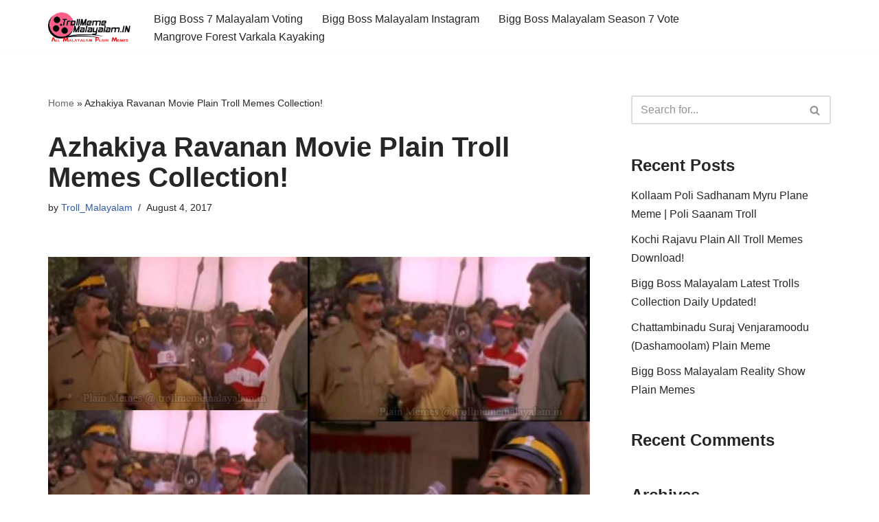

--- FILE ---
content_type: text/html; charset=UTF-8
request_url: http://trollmememalayalam.in/plain-memes/azhakiya-ravanan-movie-plain-troll-memes-collection/
body_size: 13754
content:
<!DOCTYPE html>
<html lang="en-US">

<head>
	
	<meta charset="UTF-8">
	<meta name="viewport" content="width=device-width, initial-scale=1, minimum-scale=1">
	<link rel="profile" href="http://gmpg.org/xfn/11">
			<link rel="pingback" href="http://trollmememalayalam.in/xmlrpc.php">
		<meta name='robots' content='index, follow, max-image-preview:large, max-snippet:-1, max-video-preview:-1' />

	<!-- This site is optimized with the Yoast SEO plugin v19.6.1 - https://yoast.com/wordpress/plugins/seo/ -->
	<title>Azhakiya Ravanan Movie Plain Troll Memes Collection! - Malayalam Troll Meme Templates | Blank Malayalam Meme Templates</title>
	<meta name="description" content="Azhakiya Ravanan Movie Plain Troll Memes Collection! - Malayalam Troll Memes Collection! Updated Daily! Old and New Malayalam troll Memes Download! Malayalam Troll Meme Templates | Blank Malayalam Meme Templates" />
	<link rel="canonical" href="https://trollmememalayalam.in/plain-memes/azhakiya-ravanan-movie-plain-troll-memes-collection/" />
	<meta property="og:locale" content="en_US" />
	<meta property="og:type" content="article" />
	<meta property="og:title" content="Azhakiya Ravanan Movie Plain Troll Memes Collection! - Malayalam Troll Meme Templates | Blank Malayalam Meme Templates" />
	<meta property="og:description" content="Azhakiya Ravanan Movie Plain Troll Memes Collection! - Malayalam Troll Memes Collection! Updated Daily! Old and New Malayalam troll Memes Download! Malayalam Troll Meme Templates | Blank Malayalam Meme Templates" />
	<meta property="og:url" content="https://trollmememalayalam.in/plain-memes/azhakiya-ravanan-movie-plain-troll-memes-collection/" />
	<meta property="og:site_name" content="Malayalam Troll Meme Templates | Blank Malayalam Meme Templates" />
	<meta property="article:published_time" content="2017-08-04T10:58:00+00:00" />
	<meta property="article:modified_time" content="2017-08-04T10:59:58+00:00" />
	<meta property="og:image" content="https://trollmememalayalam.in/wp-content/uploads/2017/08/Thonnakkal-Panchayathile-Oro-Ariyum-Njan-Nulliipperukki.jpg" />
	<meta property="og:image:width" content="960" />
	<meta property="og:image:height" content="541" />
	<meta property="og:image:type" content="image/jpeg" />
	<meta name="author" content="Troll_Malayalam" />
	<meta name="twitter:card" content="summary" />
	<meta name="twitter:label1" content="Written by" />
	<meta name="twitter:data1" content="Troll_Malayalam" />
	<script type="application/ld+json" class="yoast-schema-graph">{"@context":"https://schema.org","@graph":[{"@type":"Article","@id":"https://trollmememalayalam.in/plain-memes/azhakiya-ravanan-movie-plain-troll-memes-collection/#article","isPartOf":{"@id":"https://trollmememalayalam.in/plain-memes/azhakiya-ravanan-movie-plain-troll-memes-collection/"},"author":{"name":"Troll_Malayalam","@id":"https://trollmememalayalam.in/#/schema/person/8060ccd76479f68f7d3330629b4345f5"},"headline":"Azhakiya Ravanan Movie Plain Troll Memes Collection!","datePublished":"2017-08-04T10:58:00+00:00","dateModified":"2017-08-04T10:59:58+00:00","mainEntityOfPage":{"@id":"https://trollmememalayalam.in/plain-memes/azhakiya-ravanan-movie-plain-troll-memes-collection/"},"wordCount":17,"publisher":{"@id":"https://trollmememalayalam.in/#organization"},"image":{"@id":"https://trollmememalayalam.in/plain-memes/azhakiya-ravanan-movie-plain-troll-memes-collection/#primaryimage"},"thumbnailUrl":"https://trollmememalayalam.in/wp-content/uploads/2017/08/Thonnakkal-Panchayathile-Oro-Ariyum-Njan-Nulliipperukki.jpg","keywords":["AC Zainuddin","Azhakiya Ravanan","Biju Menon","Cochin Haneefa","Innocent","Lal Jose","Thonnakkal Panchayathile Oro Ariyum Njan Nullipperukki"],"articleSection":["Azhakiya Ravanan"],"inLanguage":"en-US"},{"@type":"WebPage","@id":"https://trollmememalayalam.in/plain-memes/azhakiya-ravanan-movie-plain-troll-memes-collection/","url":"https://trollmememalayalam.in/plain-memes/azhakiya-ravanan-movie-plain-troll-memes-collection/","name":"Azhakiya Ravanan Movie Plain Troll Memes Collection! - Malayalam Troll Meme Templates | Blank Malayalam Meme Templates","isPartOf":{"@id":"https://trollmememalayalam.in/#website"},"primaryImageOfPage":{"@id":"https://trollmememalayalam.in/plain-memes/azhakiya-ravanan-movie-plain-troll-memes-collection/#primaryimage"},"image":{"@id":"https://trollmememalayalam.in/plain-memes/azhakiya-ravanan-movie-plain-troll-memes-collection/#primaryimage"},"thumbnailUrl":"https://trollmememalayalam.in/wp-content/uploads/2017/08/Thonnakkal-Panchayathile-Oro-Ariyum-Njan-Nulliipperukki.jpg","datePublished":"2017-08-04T10:58:00+00:00","dateModified":"2017-08-04T10:59:58+00:00","description":"Azhakiya Ravanan Movie Plain Troll Memes Collection! - Malayalam Troll Memes Collection! Updated Daily! Old and New Malayalam troll Memes Download! Malayalam Troll Meme Templates | Blank Malayalam Meme Templates","breadcrumb":{"@id":"https://trollmememalayalam.in/plain-memes/azhakiya-ravanan-movie-plain-troll-memes-collection/#breadcrumb"},"inLanguage":"en-US","potentialAction":[{"@type":"ReadAction","target":["https://trollmememalayalam.in/plain-memes/azhakiya-ravanan-movie-plain-troll-memes-collection/"]}]},{"@type":"ImageObject","inLanguage":"en-US","@id":"https://trollmememalayalam.in/plain-memes/azhakiya-ravanan-movie-plain-troll-memes-collection/#primaryimage","url":"https://trollmememalayalam.in/wp-content/uploads/2017/08/Thonnakkal-Panchayathile-Oro-Ariyum-Njan-Nulliipperukki.jpg","contentUrl":"https://trollmememalayalam.in/wp-content/uploads/2017/08/Thonnakkal-Panchayathile-Oro-Ariyum-Njan-Nulliipperukki.jpg","width":960,"height":541,"caption":"Thonnakkal Panchayathile Oro Ariyum Njan Nulliipperukki"},{"@type":"BreadcrumbList","@id":"https://trollmememalayalam.in/plain-memes/azhakiya-ravanan-movie-plain-troll-memes-collection/#breadcrumb","itemListElement":[{"@type":"ListItem","position":1,"name":"Home","item":"https://trollmememalayalam.in/"},{"@type":"ListItem","position":2,"name":"Azhakiya Ravanan Movie Plain Troll Memes Collection!"}]},{"@type":"WebSite","@id":"https://trollmememalayalam.in/#website","url":"https://trollmememalayalam.in/","name":"Malayalam Troll Meme Templates | Blank Malayalam Meme Templates","description":"Malayalam Troll Memes | Plain Memes Templates in Malayalam","publisher":{"@id":"https://trollmememalayalam.in/#organization"},"potentialAction":[{"@type":"SearchAction","target":{"@type":"EntryPoint","urlTemplate":"https://trollmememalayalam.in/?s={search_term_string}"},"query-input":"required name=search_term_string"}],"inLanguage":"en-US"},{"@type":"Organization","@id":"https://trollmememalayalam.in/#organization","name":"Malayalam Troll Meme Templates | Blank Malayalam Meme Templates","url":"https://trollmememalayalam.in/","sameAs":[],"logo":{"@type":"ImageObject","inLanguage":"en-US","@id":"https://trollmememalayalam.in/#/schema/logo/image/","url":"https://trollmememalayalam.in/wp-content/uploads/2017/10/cropped-Troll-Meme-Malayalam-Logo.png","contentUrl":"https://trollmememalayalam.in/wp-content/uploads/2017/10/cropped-Troll-Meme-Malayalam-Logo.png","width":346,"height":124,"caption":"Malayalam Troll Meme Templates | Blank Malayalam Meme Templates"},"image":{"@id":"https://trollmememalayalam.in/#/schema/logo/image/"}},{"@type":"Person","@id":"https://trollmememalayalam.in/#/schema/person/8060ccd76479f68f7d3330629b4345f5","name":"Troll_Malayalam","image":{"@type":"ImageObject","inLanguage":"en-US","@id":"https://trollmememalayalam.in/#/schema/person/image/","url":"http://1.gravatar.com/avatar/a9d5d15b5c1efe6a5314444d5018e632?s=96&r=g","contentUrl":"http://1.gravatar.com/avatar/a9d5d15b5c1efe6a5314444d5018e632?s=96&r=g","caption":"Troll_Malayalam"},"sameAs":["http://trollmememalayalam.in"],"url":"https://trollmememalayalam.in/plain-memes/author/troll_malayalam/"}]}</script>
	<!-- / Yoast SEO plugin. -->


<link rel="alternate" type="application/rss+xml" title="Malayalam Troll Meme Templates | Blank Malayalam Meme Templates &raquo; Feed" href="https://trollmememalayalam.in/feed/" />
<link rel="alternate" type="application/rss+xml" title="Malayalam Troll Meme Templates | Blank Malayalam Meme Templates &raquo; Comments Feed" href="https://trollmememalayalam.in/comments/feed/" />
<link rel="alternate" type="application/rss+xml" title="Malayalam Troll Meme Templates | Blank Malayalam Meme Templates &raquo; Azhakiya Ravanan Movie Plain Troll Memes Collection! Comments Feed" href="https://trollmememalayalam.in/plain-memes/azhakiya-ravanan-movie-plain-troll-memes-collection/feed/" />
<script type="text/javascript">
window._wpemojiSettings = {"baseUrl":"https:\/\/s.w.org\/images\/core\/emoji\/14.0.0\/72x72\/","ext":".png","svgUrl":"https:\/\/s.w.org\/images\/core\/emoji\/14.0.0\/svg\/","svgExt":".svg","source":{"concatemoji":"http:\/\/trollmememalayalam.in\/wp-includes\/js\/wp-emoji-release.min.js?ver=6.3.7"}};
/*! This file is auto-generated */
!function(i,n){var o,s,e;function c(e){try{var t={supportTests:e,timestamp:(new Date).valueOf()};sessionStorage.setItem(o,JSON.stringify(t))}catch(e){}}function p(e,t,n){e.clearRect(0,0,e.canvas.width,e.canvas.height),e.fillText(t,0,0);var t=new Uint32Array(e.getImageData(0,0,e.canvas.width,e.canvas.height).data),r=(e.clearRect(0,0,e.canvas.width,e.canvas.height),e.fillText(n,0,0),new Uint32Array(e.getImageData(0,0,e.canvas.width,e.canvas.height).data));return t.every(function(e,t){return e===r[t]})}function u(e,t,n){switch(t){case"flag":return n(e,"\ud83c\udff3\ufe0f\u200d\u26a7\ufe0f","\ud83c\udff3\ufe0f\u200b\u26a7\ufe0f")?!1:!n(e,"\ud83c\uddfa\ud83c\uddf3","\ud83c\uddfa\u200b\ud83c\uddf3")&&!n(e,"\ud83c\udff4\udb40\udc67\udb40\udc62\udb40\udc65\udb40\udc6e\udb40\udc67\udb40\udc7f","\ud83c\udff4\u200b\udb40\udc67\u200b\udb40\udc62\u200b\udb40\udc65\u200b\udb40\udc6e\u200b\udb40\udc67\u200b\udb40\udc7f");case"emoji":return!n(e,"\ud83e\udef1\ud83c\udffb\u200d\ud83e\udef2\ud83c\udfff","\ud83e\udef1\ud83c\udffb\u200b\ud83e\udef2\ud83c\udfff")}return!1}function f(e,t,n){var r="undefined"!=typeof WorkerGlobalScope&&self instanceof WorkerGlobalScope?new OffscreenCanvas(300,150):i.createElement("canvas"),a=r.getContext("2d",{willReadFrequently:!0}),o=(a.textBaseline="top",a.font="600 32px Arial",{});return e.forEach(function(e){o[e]=t(a,e,n)}),o}function t(e){var t=i.createElement("script");t.src=e,t.defer=!0,i.head.appendChild(t)}"undefined"!=typeof Promise&&(o="wpEmojiSettingsSupports",s=["flag","emoji"],n.supports={everything:!0,everythingExceptFlag:!0},e=new Promise(function(e){i.addEventListener("DOMContentLoaded",e,{once:!0})}),new Promise(function(t){var n=function(){try{var e=JSON.parse(sessionStorage.getItem(o));if("object"==typeof e&&"number"==typeof e.timestamp&&(new Date).valueOf()<e.timestamp+604800&&"object"==typeof e.supportTests)return e.supportTests}catch(e){}return null}();if(!n){if("undefined"!=typeof Worker&&"undefined"!=typeof OffscreenCanvas&&"undefined"!=typeof URL&&URL.createObjectURL&&"undefined"!=typeof Blob)try{var e="postMessage("+f.toString()+"("+[JSON.stringify(s),u.toString(),p.toString()].join(",")+"));",r=new Blob([e],{type:"text/javascript"}),a=new Worker(URL.createObjectURL(r),{name:"wpTestEmojiSupports"});return void(a.onmessage=function(e){c(n=e.data),a.terminate(),t(n)})}catch(e){}c(n=f(s,u,p))}t(n)}).then(function(e){for(var t in e)n.supports[t]=e[t],n.supports.everything=n.supports.everything&&n.supports[t],"flag"!==t&&(n.supports.everythingExceptFlag=n.supports.everythingExceptFlag&&n.supports[t]);n.supports.everythingExceptFlag=n.supports.everythingExceptFlag&&!n.supports.flag,n.DOMReady=!1,n.readyCallback=function(){n.DOMReady=!0}}).then(function(){return e}).then(function(){var e;n.supports.everything||(n.readyCallback(),(e=n.source||{}).concatemoji?t(e.concatemoji):e.wpemoji&&e.twemoji&&(t(e.twemoji),t(e.wpemoji)))}))}((window,document),window._wpemojiSettings);
</script>
<style type="text/css">
img.wp-smiley,
img.emoji {
	display: inline !important;
	border: none !important;
	box-shadow: none !important;
	height: 1em !important;
	width: 1em !important;
	margin: 0 0.07em !important;
	vertical-align: -0.1em !important;
	background: none !important;
	padding: 0 !important;
}
</style>
	<link rel='stylesheet' id='wp-block-library-css' href='http://trollmememalayalam.in/wp-includes/css/dist/block-library/style.min.css?ver=6.3.7' type='text/css' media='all' />
<style id='classic-theme-styles-inline-css' type='text/css'>
/*! This file is auto-generated */
.wp-block-button__link{color:#fff;background-color:#32373c;border-radius:9999px;box-shadow:none;text-decoration:none;padding:calc(.667em + 2px) calc(1.333em + 2px);font-size:1.125em}.wp-block-file__button{background:#32373c;color:#fff;text-decoration:none}
</style>
<style id='global-styles-inline-css' type='text/css'>
body{--wp--preset--color--black: #000000;--wp--preset--color--cyan-bluish-gray: #abb8c3;--wp--preset--color--white: #ffffff;--wp--preset--color--pale-pink: #f78da7;--wp--preset--color--vivid-red: #cf2e2e;--wp--preset--color--luminous-vivid-orange: #ff6900;--wp--preset--color--luminous-vivid-amber: #fcb900;--wp--preset--color--light-green-cyan: #7bdcb5;--wp--preset--color--vivid-green-cyan: #00d084;--wp--preset--color--pale-cyan-blue: #8ed1fc;--wp--preset--color--vivid-cyan-blue: #0693e3;--wp--preset--color--vivid-purple: #9b51e0;--wp--preset--color--neve-link-color: var(--nv-primary-accent);--wp--preset--color--neve-link-hover-color: var(--nv-secondary-accent);--wp--preset--color--nv-site-bg: var(--nv-site-bg);--wp--preset--color--nv-light-bg: var(--nv-light-bg);--wp--preset--color--nv-dark-bg: var(--nv-dark-bg);--wp--preset--color--neve-text-color: var(--nv-text-color);--wp--preset--color--nv-text-dark-bg: var(--nv-text-dark-bg);--wp--preset--color--nv-c-1: var(--nv-c-1);--wp--preset--color--nv-c-2: var(--nv-c-2);--wp--preset--gradient--vivid-cyan-blue-to-vivid-purple: linear-gradient(135deg,rgba(6,147,227,1) 0%,rgb(155,81,224) 100%);--wp--preset--gradient--light-green-cyan-to-vivid-green-cyan: linear-gradient(135deg,rgb(122,220,180) 0%,rgb(0,208,130) 100%);--wp--preset--gradient--luminous-vivid-amber-to-luminous-vivid-orange: linear-gradient(135deg,rgba(252,185,0,1) 0%,rgba(255,105,0,1) 100%);--wp--preset--gradient--luminous-vivid-orange-to-vivid-red: linear-gradient(135deg,rgba(255,105,0,1) 0%,rgb(207,46,46) 100%);--wp--preset--gradient--very-light-gray-to-cyan-bluish-gray: linear-gradient(135deg,rgb(238,238,238) 0%,rgb(169,184,195) 100%);--wp--preset--gradient--cool-to-warm-spectrum: linear-gradient(135deg,rgb(74,234,220) 0%,rgb(151,120,209) 20%,rgb(207,42,186) 40%,rgb(238,44,130) 60%,rgb(251,105,98) 80%,rgb(254,248,76) 100%);--wp--preset--gradient--blush-light-purple: linear-gradient(135deg,rgb(255,206,236) 0%,rgb(152,150,240) 100%);--wp--preset--gradient--blush-bordeaux: linear-gradient(135deg,rgb(254,205,165) 0%,rgb(254,45,45) 50%,rgb(107,0,62) 100%);--wp--preset--gradient--luminous-dusk: linear-gradient(135deg,rgb(255,203,112) 0%,rgb(199,81,192) 50%,rgb(65,88,208) 100%);--wp--preset--gradient--pale-ocean: linear-gradient(135deg,rgb(255,245,203) 0%,rgb(182,227,212) 50%,rgb(51,167,181) 100%);--wp--preset--gradient--electric-grass: linear-gradient(135deg,rgb(202,248,128) 0%,rgb(113,206,126) 100%);--wp--preset--gradient--midnight: linear-gradient(135deg,rgb(2,3,129) 0%,rgb(40,116,252) 100%);--wp--preset--font-size--small: 13px;--wp--preset--font-size--medium: 20px;--wp--preset--font-size--large: 36px;--wp--preset--font-size--x-large: 42px;--wp--preset--spacing--20: 0.44rem;--wp--preset--spacing--30: 0.67rem;--wp--preset--spacing--40: 1rem;--wp--preset--spacing--50: 1.5rem;--wp--preset--spacing--60: 2.25rem;--wp--preset--spacing--70: 3.38rem;--wp--preset--spacing--80: 5.06rem;--wp--preset--shadow--natural: 6px 6px 9px rgba(0, 0, 0, 0.2);--wp--preset--shadow--deep: 12px 12px 50px rgba(0, 0, 0, 0.4);--wp--preset--shadow--sharp: 6px 6px 0px rgba(0, 0, 0, 0.2);--wp--preset--shadow--outlined: 6px 6px 0px -3px rgba(255, 255, 255, 1), 6px 6px rgba(0, 0, 0, 1);--wp--preset--shadow--crisp: 6px 6px 0px rgba(0, 0, 0, 1);}:where(.is-layout-flex){gap: 0.5em;}:where(.is-layout-grid){gap: 0.5em;}body .is-layout-flow > .alignleft{float: left;margin-inline-start: 0;margin-inline-end: 2em;}body .is-layout-flow > .alignright{float: right;margin-inline-start: 2em;margin-inline-end: 0;}body .is-layout-flow > .aligncenter{margin-left: auto !important;margin-right: auto !important;}body .is-layout-constrained > .alignleft{float: left;margin-inline-start: 0;margin-inline-end: 2em;}body .is-layout-constrained > .alignright{float: right;margin-inline-start: 2em;margin-inline-end: 0;}body .is-layout-constrained > .aligncenter{margin-left: auto !important;margin-right: auto !important;}body .is-layout-constrained > :where(:not(.alignleft):not(.alignright):not(.alignfull)){max-width: var(--wp--style--global--content-size);margin-left: auto !important;margin-right: auto !important;}body .is-layout-constrained > .alignwide{max-width: var(--wp--style--global--wide-size);}body .is-layout-flex{display: flex;}body .is-layout-flex{flex-wrap: wrap;align-items: center;}body .is-layout-flex > *{margin: 0;}body .is-layout-grid{display: grid;}body .is-layout-grid > *{margin: 0;}:where(.wp-block-columns.is-layout-flex){gap: 2em;}:where(.wp-block-columns.is-layout-grid){gap: 2em;}:where(.wp-block-post-template.is-layout-flex){gap: 1.25em;}:where(.wp-block-post-template.is-layout-grid){gap: 1.25em;}.has-black-color{color: var(--wp--preset--color--black) !important;}.has-cyan-bluish-gray-color{color: var(--wp--preset--color--cyan-bluish-gray) !important;}.has-white-color{color: var(--wp--preset--color--white) !important;}.has-pale-pink-color{color: var(--wp--preset--color--pale-pink) !important;}.has-vivid-red-color{color: var(--wp--preset--color--vivid-red) !important;}.has-luminous-vivid-orange-color{color: var(--wp--preset--color--luminous-vivid-orange) !important;}.has-luminous-vivid-amber-color{color: var(--wp--preset--color--luminous-vivid-amber) !important;}.has-light-green-cyan-color{color: var(--wp--preset--color--light-green-cyan) !important;}.has-vivid-green-cyan-color{color: var(--wp--preset--color--vivid-green-cyan) !important;}.has-pale-cyan-blue-color{color: var(--wp--preset--color--pale-cyan-blue) !important;}.has-vivid-cyan-blue-color{color: var(--wp--preset--color--vivid-cyan-blue) !important;}.has-vivid-purple-color{color: var(--wp--preset--color--vivid-purple) !important;}.has-black-background-color{background-color: var(--wp--preset--color--black) !important;}.has-cyan-bluish-gray-background-color{background-color: var(--wp--preset--color--cyan-bluish-gray) !important;}.has-white-background-color{background-color: var(--wp--preset--color--white) !important;}.has-pale-pink-background-color{background-color: var(--wp--preset--color--pale-pink) !important;}.has-vivid-red-background-color{background-color: var(--wp--preset--color--vivid-red) !important;}.has-luminous-vivid-orange-background-color{background-color: var(--wp--preset--color--luminous-vivid-orange) !important;}.has-luminous-vivid-amber-background-color{background-color: var(--wp--preset--color--luminous-vivid-amber) !important;}.has-light-green-cyan-background-color{background-color: var(--wp--preset--color--light-green-cyan) !important;}.has-vivid-green-cyan-background-color{background-color: var(--wp--preset--color--vivid-green-cyan) !important;}.has-pale-cyan-blue-background-color{background-color: var(--wp--preset--color--pale-cyan-blue) !important;}.has-vivid-cyan-blue-background-color{background-color: var(--wp--preset--color--vivid-cyan-blue) !important;}.has-vivid-purple-background-color{background-color: var(--wp--preset--color--vivid-purple) !important;}.has-black-border-color{border-color: var(--wp--preset--color--black) !important;}.has-cyan-bluish-gray-border-color{border-color: var(--wp--preset--color--cyan-bluish-gray) !important;}.has-white-border-color{border-color: var(--wp--preset--color--white) !important;}.has-pale-pink-border-color{border-color: var(--wp--preset--color--pale-pink) !important;}.has-vivid-red-border-color{border-color: var(--wp--preset--color--vivid-red) !important;}.has-luminous-vivid-orange-border-color{border-color: var(--wp--preset--color--luminous-vivid-orange) !important;}.has-luminous-vivid-amber-border-color{border-color: var(--wp--preset--color--luminous-vivid-amber) !important;}.has-light-green-cyan-border-color{border-color: var(--wp--preset--color--light-green-cyan) !important;}.has-vivid-green-cyan-border-color{border-color: var(--wp--preset--color--vivid-green-cyan) !important;}.has-pale-cyan-blue-border-color{border-color: var(--wp--preset--color--pale-cyan-blue) !important;}.has-vivid-cyan-blue-border-color{border-color: var(--wp--preset--color--vivid-cyan-blue) !important;}.has-vivid-purple-border-color{border-color: var(--wp--preset--color--vivid-purple) !important;}.has-vivid-cyan-blue-to-vivid-purple-gradient-background{background: var(--wp--preset--gradient--vivid-cyan-blue-to-vivid-purple) !important;}.has-light-green-cyan-to-vivid-green-cyan-gradient-background{background: var(--wp--preset--gradient--light-green-cyan-to-vivid-green-cyan) !important;}.has-luminous-vivid-amber-to-luminous-vivid-orange-gradient-background{background: var(--wp--preset--gradient--luminous-vivid-amber-to-luminous-vivid-orange) !important;}.has-luminous-vivid-orange-to-vivid-red-gradient-background{background: var(--wp--preset--gradient--luminous-vivid-orange-to-vivid-red) !important;}.has-very-light-gray-to-cyan-bluish-gray-gradient-background{background: var(--wp--preset--gradient--very-light-gray-to-cyan-bluish-gray) !important;}.has-cool-to-warm-spectrum-gradient-background{background: var(--wp--preset--gradient--cool-to-warm-spectrum) !important;}.has-blush-light-purple-gradient-background{background: var(--wp--preset--gradient--blush-light-purple) !important;}.has-blush-bordeaux-gradient-background{background: var(--wp--preset--gradient--blush-bordeaux) !important;}.has-luminous-dusk-gradient-background{background: var(--wp--preset--gradient--luminous-dusk) !important;}.has-pale-ocean-gradient-background{background: var(--wp--preset--gradient--pale-ocean) !important;}.has-electric-grass-gradient-background{background: var(--wp--preset--gradient--electric-grass) !important;}.has-midnight-gradient-background{background: var(--wp--preset--gradient--midnight) !important;}.has-small-font-size{font-size: var(--wp--preset--font-size--small) !important;}.has-medium-font-size{font-size: var(--wp--preset--font-size--medium) !important;}.has-large-font-size{font-size: var(--wp--preset--font-size--large) !important;}.has-x-large-font-size{font-size: var(--wp--preset--font-size--x-large) !important;}
.wp-block-navigation a:where(:not(.wp-element-button)){color: inherit;}
:where(.wp-block-post-template.is-layout-flex){gap: 1.25em;}:where(.wp-block-post-template.is-layout-grid){gap: 1.25em;}
:where(.wp-block-columns.is-layout-flex){gap: 2em;}:where(.wp-block-columns.is-layout-grid){gap: 2em;}
.wp-block-pullquote{font-size: 1.5em;line-height: 1.6;}
</style>
<link rel='stylesheet' id='neve-style-css' href='http://trollmememalayalam.in/wp-content/themes/neve/style-main-new.min.css?ver=3.7.3' type='text/css' media='all' />
<style id='neve-style-inline-css' type='text/css'>
.nv-meta-list li.meta:not(:last-child):after { content:"/" }.nv-meta-list .no-mobile{
			display:none;
		}.nv-meta-list li.last::after{
			content: ""!important;
		}@media (min-width: 769px) {
			.nv-meta-list .no-mobile {
				display: inline-block;
			}
			.nv-meta-list li.last:not(:last-child)::after {
		 		content: "/" !important;
			}
		}
 :root{ --container: 748px;--postwidth:100%; --primarybtnbg: var(--nv-primary-accent); --primarybtnhoverbg: var(--nv-primary-accent); --primarybtncolor: #fff; --secondarybtncolor: var(--nv-primary-accent); --primarybtnhovercolor: #fff; --secondarybtnhovercolor: var(--nv-primary-accent);--primarybtnborderradius:3px;--secondarybtnborderradius:3px;--secondarybtnborderwidth:3px;--btnpadding:13px 15px;--primarybtnpadding:13px 15px;--secondarybtnpadding:calc(13px - 3px) calc(15px - 3px); --bodyfontfamily: Arial,Helvetica,sans-serif; --bodyfontsize: 15px; --bodylineheight: 1.6; --bodyletterspacing: 0px; --bodyfontweight: 400; --h1fontsize: 36px; --h1fontweight: 700; --h1lineheight: 1.2; --h1letterspacing: 0px; --h1texttransform: none; --h2fontsize: 28px; --h2fontweight: 700; --h2lineheight: 1.3; --h2letterspacing: 0px; --h2texttransform: none; --h3fontsize: 24px; --h3fontweight: 700; --h3lineheight: 1.4; --h3letterspacing: 0px; --h3texttransform: none; --h4fontsize: 20px; --h4fontweight: 700; --h4lineheight: 1.6; --h4letterspacing: 0px; --h4texttransform: none; --h5fontsize: 16px; --h5fontweight: 700; --h5lineheight: 1.6; --h5letterspacing: 0px; --h5texttransform: none; --h6fontsize: 14px; --h6fontweight: 700; --h6lineheight: 1.6; --h6letterspacing: 0px; --h6texttransform: none;--formfieldborderwidth:2px;--formfieldborderradius:3px; --formfieldbgcolor: var(--nv-site-bg); --formfieldbordercolor: #dddddd; --formfieldcolor: var(--nv-text-color);--formfieldpadding:10px 12px; } .single-post-container .alignfull > [class*="__inner-container"], .single-post-container .alignwide > [class*="__inner-container"]{ max-width:718px } .nv-meta-list{ --avatarsize: 20px; } .single .nv-meta-list{ --avatarsize: 20px; } .nv-post-cover{ --height: 250px;--padding:40px 15px;--justify: flex-start; --textalign: left; --valign: center; } .nv-post-cover .nv-title-meta-wrap, .nv-page-title-wrap, .entry-header{ --textalign: left; } .nv-is-boxed.nv-title-meta-wrap{ --padding:40px 15px; --bgcolor: var(--nv-dark-bg); } .nv-overlay{ --opacity: 50; --blendmode: normal; } .nv-is-boxed.nv-comments-wrap{ --padding:20px; } .nv-is-boxed.comment-respond{ --padding:20px; } .single:not(.single-product), .page{ --c-vspace:0 0 0 0;; } .global-styled{ --bgcolor: var(--nv-site-bg); } .header-top{ --rowbcolor: var(--nv-light-bg); --color: var(--nv-text-color); --bgcolor: var(--nv-site-bg); } .header-main{ --rowbcolor: var(--nv-light-bg); --color: var(--nv-text-color); --bgcolor: var(--nv-site-bg); } .header-bottom{ --rowbcolor: var(--nv-light-bg); --color: var(--nv-text-color); --bgcolor: var(--nv-site-bg); } .header-menu-sidebar-bg{ --justify: flex-start; --textalign: left;--flexg: 1;--wrapdropdownwidth: auto; --color: var(--nv-text-color); --bgcolor: var(--nv-site-bg); } .header-menu-sidebar{ width: 360px; } .builder-item--logo{ --maxwidth: 120px; --fs: 24px;--padding:10px 0;--margin:0; --textalign: left;--justify: flex-start; } .builder-item--nav-icon,.header-menu-sidebar .close-sidebar-panel .navbar-toggle{ --borderradius:0; } .builder-item--nav-icon{ --label-margin:0 5px 0 0;;--padding:10px 15px;--margin:0; } .builder-item--primary-menu{ --hovercolor: var(--nv-secondary-accent); --hovertextcolor: var(--nv-text-color); --activecolor: var(--nv-primary-accent); --spacing: 20px; --height: 25px;--padding:0;--margin:0; --fontsize: 1em; --lineheight: 1.6; --letterspacing: 0px; --fontweight: 500; --texttransform: none; --iconsize: 1em; } .hfg-is-group.has-primary-menu .inherit-ff{ --inheritedfw: 500; } .footer-top-inner .row{ grid-template-columns:1fr 1fr 1fr; --valign: flex-start; } .footer-top{ --rowbcolor: var(--nv-light-bg); --color: var(--nv-text-color); --bgcolor: var(--nv-site-bg); } .footer-main-inner .row{ grid-template-columns:1fr 1fr 1fr; --valign: flex-start; } .footer-main{ --rowbcolor: var(--nv-light-bg); --color: var(--nv-text-color); --bgcolor: var(--nv-site-bg); } .footer-bottom-inner .row{ grid-template-columns:1fr 1fr 1fr; --valign: flex-start; } .footer-bottom{ --rowbcolor: var(--nv-light-bg); --color: var(--nv-text-dark-bg); --bgcolor: var(--nv-dark-bg); } @media(min-width: 576px){ :root{ --container: 992px;--postwidth:50%;--btnpadding:13px 15px;--primarybtnpadding:13px 15px;--secondarybtnpadding:calc(13px - 3px) calc(15px - 3px); --bodyfontsize: 16px; --bodylineheight: 1.6; --bodyletterspacing: 0px; --h1fontsize: 38px; --h1lineheight: 1.2; --h1letterspacing: 0px; --h2fontsize: 30px; --h2lineheight: 1.2; --h2letterspacing: 0px; --h3fontsize: 26px; --h3lineheight: 1.4; --h3letterspacing: 0px; --h4fontsize: 22px; --h4lineheight: 1.5; --h4letterspacing: 0px; --h5fontsize: 18px; --h5lineheight: 1.6; --h5letterspacing: 0px; --h6fontsize: 14px; --h6lineheight: 1.6; --h6letterspacing: 0px; } .single-post-container .alignfull > [class*="__inner-container"], .single-post-container .alignwide > [class*="__inner-container"]{ max-width:962px } .nv-meta-list{ --avatarsize: 20px; } .single .nv-meta-list{ --avatarsize: 20px; } .nv-post-cover{ --height: 320px;--padding:60px 30px;--justify: flex-start; --textalign: left; --valign: center; } .nv-post-cover .nv-title-meta-wrap, .nv-page-title-wrap, .entry-header{ --textalign: left; } .nv-is-boxed.nv-title-meta-wrap{ --padding:60px 30px; } .nv-is-boxed.nv-comments-wrap{ --padding:30px; } .nv-is-boxed.comment-respond{ --padding:30px; } .single:not(.single-product), .page{ --c-vspace:0 0 0 0;; } .header-menu-sidebar-bg{ --justify: flex-start; --textalign: left;--flexg: 1;--wrapdropdownwidth: auto; } .header-menu-sidebar{ width: 360px; } .builder-item--logo{ --maxwidth: 120px; --fs: 24px;--padding:10px 0;--margin:0; --textalign: left;--justify: flex-start; } .builder-item--nav-icon{ --label-margin:0 5px 0 0;;--padding:10px 15px;--margin:0; } .builder-item--primary-menu{ --spacing: 20px; --height: 25px;--padding:0;--margin:0; --fontsize: 1em; --lineheight: 1.6; --letterspacing: 0px; --iconsize: 1em; } }@media(min-width: 960px){ :root{ --container: 1170px;--postwidth:33.333333333333%;--btnpadding:13px 15px;--primarybtnpadding:13px 15px;--secondarybtnpadding:calc(13px - 3px) calc(15px - 3px); --bodyfontsize: 16px; --bodylineheight: 1.7; --bodyletterspacing: 0px; --h1fontsize: 40px; --h1lineheight: 1.1; --h1letterspacing: 0px; --h2fontsize: 32px; --h2lineheight: 1.2; --h2letterspacing: 0px; --h3fontsize: 28px; --h3lineheight: 1.4; --h3letterspacing: 0px; --h4fontsize: 24px; --h4lineheight: 1.5; --h4letterspacing: 0px; --h5fontsize: 20px; --h5lineheight: 1.6; --h5letterspacing: 0px; --h6fontsize: 16px; --h6lineheight: 1.6; --h6letterspacing: 0px; } body:not(.single):not(.archive):not(.blog):not(.search):not(.error404) .neve-main > .container .col, body.post-type-archive-course .neve-main > .container .col, body.post-type-archive-llms_membership .neve-main > .container .col{ max-width: 100%; } body:not(.single):not(.archive):not(.blog):not(.search):not(.error404) .nv-sidebar-wrap, body.post-type-archive-course .nv-sidebar-wrap, body.post-type-archive-llms_membership .nv-sidebar-wrap{ max-width: 0%; } .neve-main > .archive-container .nv-index-posts.col{ max-width: 100%; } .neve-main > .archive-container .nv-sidebar-wrap{ max-width: 0%; } .neve-main > .single-post-container .nv-single-post-wrap.col{ max-width: 70%; } .single-post-container .alignfull > [class*="__inner-container"], .single-post-container .alignwide > [class*="__inner-container"]{ max-width:789px } .container-fluid.single-post-container .alignfull > [class*="__inner-container"], .container-fluid.single-post-container .alignwide > [class*="__inner-container"]{ max-width:calc(70% + 15px) } .neve-main > .single-post-container .nv-sidebar-wrap{ max-width: 30%; } .nv-meta-list{ --avatarsize: 20px; } .single .nv-meta-list{ --avatarsize: 20px; } .nv-post-cover{ --height: 400px;--padding:60px 40px;--justify: flex-start; --textalign: left; --valign: center; } .nv-post-cover .nv-title-meta-wrap, .nv-page-title-wrap, .entry-header{ --textalign: left; } .nv-is-boxed.nv-title-meta-wrap{ --padding:60px 40px; } .nv-is-boxed.nv-comments-wrap{ --padding:40px; } .nv-is-boxed.comment-respond{ --padding:40px; } .single:not(.single-product), .page{ --c-vspace:0 0 0 0;; } .header-menu-sidebar-bg{ --justify: flex-start; --textalign: left;--flexg: 1;--wrapdropdownwidth: auto; } .header-menu-sidebar{ width: 360px; } .builder-item--logo{ --maxwidth: 120px; --fs: 24px;--padding:10px 0;--margin:0; --textalign: left;--justify: flex-start; } .builder-item--nav-icon{ --label-margin:0 5px 0 0;;--padding:10px 15px;--margin:0; } .builder-item--primary-menu{ --spacing: 20px; --height: 25px;--padding:0;--margin:0; --fontsize: 1em; --lineheight: 1.6; --letterspacing: 0px; --iconsize: 1em; } }:root{--nv-primary-accent:#2f5aae;--nv-secondary-accent:#2f5aae;--nv-site-bg:#ffffff;--nv-light-bg:#f4f5f7;--nv-dark-bg:#121212;--nv-text-color:#272626;--nv-text-dark-bg:#ffffff;--nv-c-1:#9463ae;--nv-c-2:#be574b;--nv-fallback-ff:Arial, Helvetica, sans-serif;}
</style>
<link rel="https://api.w.org/" href="https://trollmememalayalam.in/wp-json/" /><link rel="alternate" type="application/json" href="https://trollmememalayalam.in/wp-json/wp/v2/posts/2071" /><link rel="EditURI" type="application/rsd+xml" title="RSD" href="https://trollmememalayalam.in/xmlrpc.php?rsd" />
<meta name="generator" content="WordPress 6.3.7" />
<link rel='shortlink' href='https://trollmememalayalam.in/?p=2071' />
<link rel="alternate" type="application/json+oembed" href="https://trollmememalayalam.in/wp-json/oembed/1.0/embed?url=https%3A%2F%2Ftrollmememalayalam.in%2Fplain-memes%2Fazhakiya-ravanan-movie-plain-troll-memes-collection%2F" />
<link rel="alternate" type="text/xml+oembed" href="https://trollmememalayalam.in/wp-json/oembed/1.0/embed?url=https%3A%2F%2Ftrollmememalayalam.in%2Fplain-memes%2Fazhakiya-ravanan-movie-plain-troll-memes-collection%2F&#038;format=xml" />
<style type="text/css">.recentcomments a{display:inline !important;padding:0 !important;margin:0 !important;}</style><link rel="icon" href="https://trollmememalayalam.in/wp-content/uploads/2017/07/cropped-4-32x32.png" sizes="32x32" />
<link rel="icon" href="https://trollmememalayalam.in/wp-content/uploads/2017/07/cropped-4-192x192.png" sizes="192x192" />
<link rel="apple-touch-icon" href="https://trollmememalayalam.in/wp-content/uploads/2017/07/cropped-4-180x180.png" />
<meta name="msapplication-TileImage" content="https://trollmememalayalam.in/wp-content/uploads/2017/07/cropped-4-270x270.png" />

	</head>

<body  class="post-template-default single single-post postid-2071 single-format-standard wp-custom-logo  nv-blog-grid nv-sidebar-right menu_sidebar_slide_left" id="neve_body"  >
<div class="wrapper">
	
	<header class="header"  >
		<a class="neve-skip-link show-on-focus" href="#content" >
			Skip to content		</a>
		<div id="header-grid"  class="hfg_header site-header">
	
<nav class="header--row header-main hide-on-mobile hide-on-tablet layout-full-contained nv-navbar header--row"
	data-row-id="main" data-show-on="desktop">

	<div
		class="header--row-inner header-main-inner">
		<div class="container">
			<div
				class="row row--wrapper"
				data-section="hfg_header_layout_main" >
				<div class="hfg-slot left"><div class="builder-item desktop-left"><div class="item--inner builder-item--logo"
		data-section="title_tagline"
		data-item-id="logo">
	
<div class="site-logo">
	<a class="brand" href="https://trollmememalayalam.in/" title="← Malayalam Troll Meme Templates | Blank Malayalam Meme Templates"
			aria-label="Malayalam Troll Meme Templates | Blank Malayalam Meme Templates Malayalam Troll Memes | Plain Memes Templates in Malayalam" rel="home"><img width="346" height="124" src="https://trollmememalayalam.in/wp-content/uploads/2017/10/cropped-Troll-Meme-Malayalam-Logo.png" class="neve-site-logo skip-lazy" alt="Troll-Meme-Malayalam-Logo" decoding="async" data-variant="logo" srcset="https://trollmememalayalam.in/wp-content/uploads/2017/10/cropped-Troll-Meme-Malayalam-Logo.png 346w, https://trollmememalayalam.in/wp-content/uploads/2017/10/cropped-Troll-Meme-Malayalam-Logo-300x108.png 300w" sizes="(max-width: 346px) 100vw, 346px" /></a></div>
	</div>

</div></div><div class="hfg-slot right"><div class="builder-item has-nav"><div class="item--inner builder-item--primary-menu has_menu"
		data-section="header_menu_primary"
		data-item-id="primary-menu">
	<div class="nv-nav-wrap">
	<div role="navigation" class="nav-menu-primary"
			aria-label="Primary Menu">

		<ul id="nv-primary-navigation-main" class="primary-menu-ul nav-ul menu-desktop"><li id="menu-item-2666" class="menu-item menu-item-type-custom menu-item-object-custom menu-item-2666"><div class="wrap"><a href="https://biggbossmalayalamvoting.com">Bigg Boss 7 Malayalam Voting</a></div></li>
<li id="menu-item-2758" class="menu-item menu-item-type-custom menu-item-object-custom menu-item-2758"><div class="wrap"><a href="https://instagram.com/biggbossmalayalamanalyst/">Bigg Boss Malayalam Instagram</a></div></li>
<li id="menu-item-6" class="menu-item menu-item-type-custom menu-item-object-custom menu-item-6"><div class="wrap"><a href="https://biggbossmalayalamvoting.com/">Bigg Boss Malayalam Season 7 Vote</a></div></li>
<li id="menu-item-1946" class="menu-item menu-item-type-custom menu-item-object-custom menu-item-1946"><div class="wrap"><a href="https://varkalamangroves.com/">Mangrove Forest Varkala Kayaking</a></div></li>
</ul>	</div>
</div>

	</div>

</div></div>							</div>
		</div>
	</div>
</nav>


<nav class="header--row header-main hide-on-desktop layout-full-contained nv-navbar header--row"
	data-row-id="main" data-show-on="mobile">

	<div
		class="header--row-inner header-main-inner">
		<div class="container">
			<div
				class="row row--wrapper"
				data-section="hfg_header_layout_main" >
				<div class="hfg-slot left"><div class="builder-item tablet-left mobile-left"><div class="item--inner builder-item--logo"
		data-section="title_tagline"
		data-item-id="logo">
	
<div class="site-logo">
	<a class="brand" href="https://trollmememalayalam.in/" title="← Malayalam Troll Meme Templates | Blank Malayalam Meme Templates"
			aria-label="Malayalam Troll Meme Templates | Blank Malayalam Meme Templates Malayalam Troll Memes | Plain Memes Templates in Malayalam" rel="home"><img width="346" height="124" src="https://trollmememalayalam.in/wp-content/uploads/2017/10/cropped-Troll-Meme-Malayalam-Logo.png" class="neve-site-logo skip-lazy" alt="Troll-Meme-Malayalam-Logo" decoding="async" data-variant="logo" srcset="https://trollmememalayalam.in/wp-content/uploads/2017/10/cropped-Troll-Meme-Malayalam-Logo.png 346w, https://trollmememalayalam.in/wp-content/uploads/2017/10/cropped-Troll-Meme-Malayalam-Logo-300x108.png 300w" sizes="(max-width: 346px) 100vw, 346px" /></a></div>
	</div>

</div></div><div class="hfg-slot right"><div class="builder-item tablet-left mobile-left"><div class="item--inner builder-item--nav-icon"
		data-section="header_menu_icon"
		data-item-id="nav-icon">
	<div class="menu-mobile-toggle item-button navbar-toggle-wrapper">
	<button type="button" class=" navbar-toggle"
			value="Navigation Menu"
					aria-label="Navigation Menu "
			aria-expanded="false" onclick="if('undefined' !== typeof toggleAriaClick ) { toggleAriaClick() }">
					<span class="bars">
				<span class="icon-bar"></span>
				<span class="icon-bar"></span>
				<span class="icon-bar"></span>
			</span>
					<span class="screen-reader-text">Navigation Menu</span>
	</button>
</div> <!--.navbar-toggle-wrapper-->


	</div>

</div></div>							</div>
		</div>
	</div>
</nav>

<div
		id="header-menu-sidebar" class="header-menu-sidebar tcb menu-sidebar-panel slide_left hfg-pe"
		data-row-id="sidebar">
	<div id="header-menu-sidebar-bg" class="header-menu-sidebar-bg">
				<div class="close-sidebar-panel navbar-toggle-wrapper">
			<button type="button" class="hamburger is-active  navbar-toggle active" 					value="Navigation Menu"
					aria-label="Navigation Menu "
					aria-expanded="false" onclick="if('undefined' !== typeof toggleAriaClick ) { toggleAriaClick() }">
								<span class="bars">
						<span class="icon-bar"></span>
						<span class="icon-bar"></span>
						<span class="icon-bar"></span>
					</span>
								<span class="screen-reader-text">
			Navigation Menu					</span>
			</button>
		</div>
					<div id="header-menu-sidebar-inner" class="header-menu-sidebar-inner tcb ">
						<div class="builder-item has-nav"><div class="item--inner builder-item--primary-menu has_menu"
		data-section="header_menu_primary"
		data-item-id="primary-menu">
	<div class="nv-nav-wrap">
	<div role="navigation" class="nav-menu-primary"
			aria-label="Primary Menu">

		<ul id="nv-primary-navigation-sidebar" class="primary-menu-ul nav-ul menu-mobile"><li class="menu-item menu-item-type-custom menu-item-object-custom menu-item-2666"><div class="wrap"><a href="https://biggbossmalayalamvoting.com">Bigg Boss 7 Malayalam Voting</a></div></li>
<li class="menu-item menu-item-type-custom menu-item-object-custom menu-item-2758"><div class="wrap"><a href="https://instagram.com/biggbossmalayalamanalyst/">Bigg Boss Malayalam Instagram</a></div></li>
<li class="menu-item menu-item-type-custom menu-item-object-custom menu-item-6"><div class="wrap"><a href="https://biggbossmalayalamvoting.com/">Bigg Boss Malayalam Season 7 Vote</a></div></li>
<li class="menu-item menu-item-type-custom menu-item-object-custom menu-item-1946"><div class="wrap"><a href="https://varkalamangroves.com/">Mangrove Forest Varkala Kayaking</a></div></li>
</ul>	</div>
</div>

	</div>

</div>					</div>
	</div>
</div>
<div class="header-menu-sidebar-overlay hfg-ov hfg-pe" onclick="if('undefined' !== typeof toggleAriaClick ) { toggleAriaClick() }"></div>
</div>
	</header>

	<style>.is-menu-sidebar .header-menu-sidebar { visibility: visible; }.is-menu-sidebar.menu_sidebar_slide_left .header-menu-sidebar { transform: translate3d(0, 0, 0); left: 0; }.is-menu-sidebar.menu_sidebar_slide_right .header-menu-sidebar { transform: translate3d(0, 0, 0); right: 0; }.is-menu-sidebar.menu_sidebar_pull_right .header-menu-sidebar, .is-menu-sidebar.menu_sidebar_pull_left .header-menu-sidebar { transform: translateX(0); }.is-menu-sidebar.menu_sidebar_dropdown .header-menu-sidebar { height: auto; }.is-menu-sidebar.menu_sidebar_dropdown .header-menu-sidebar-inner { max-height: 400px; padding: 20px 0; }.is-menu-sidebar.menu_sidebar_full_canvas .header-menu-sidebar { opacity: 1; }.header-menu-sidebar .menu-item-nav-search { pointer-events: none; }.header-menu-sidebar .menu-item-nav-search .is-menu-sidebar & { pointer-events: unset; }.nav-ul li:focus-within .wrap.active + .sub-menu { opacity: 1; visibility: visible; }.nav-ul li.neve-mega-menu:focus-within .wrap.active + .sub-menu { display: grid; }.nav-ul li > .wrap { display: flex; align-items: center; position: relative; padding: 0 4px; }.nav-ul:not(.menu-mobile):not(.neve-mega-menu) > li > .wrap > a { padding-top: 1px }</style>

	
	<main id="content" class="neve-main">

	<div class="container single-post-container">
		<div class="row">
						<article id="post-2071"
					class="nv-single-post-wrap col post-2071 post type-post status-publish format-standard has-post-thumbnail hentry category-azhakiya-ravanan tag-ac-zainuddin tag-azhakiya-ravanan tag-biju-menon tag-cochin-haneefa tag-innocent tag-lal-jose tag-thonnakkal-panchayathile-oro-ariyum-njan-nullipperukki">
				<div class="entry-header" ><div class="nv-title-meta-wrap"><small class="nv--yoast-breadcrumb neve-breadcrumbs-wrapper"><span><span><a href="https://trollmememalayalam.in/">Home</a> » <span class="breadcrumb_last" aria-current="page">Azhakiya Ravanan Movie Plain Troll Memes Collection!</span></span></span></small><h1 class="title entry-title">Azhakiya Ravanan Movie Plain Troll Memes Collection!</h1><ul class="nv-meta-list"><li  class="meta author vcard "><span class="author-name fn">by <a href="https://trollmememalayalam.in/plain-memes/author/troll_malayalam/" title="Posts by Troll_Malayalam" rel="author">Troll_Malayalam</a></span></li><li class="meta date posted-on "><time class="entry-date published" datetime="2017-08-04T16:28:00+05:30" content="2017-08-04">August 4, 2017</time><time class="updated" datetime="2017-08-04T16:29:58+05:30">August 4, 2017</time></li></ul></div></div><div class="nv-thumb-wrap"><img width="930" height="524" src="https://trollmememalayalam.in/wp-content/uploads/2017/08/Thonnakkal-Panchayathile-Oro-Ariyum-Njan-Nulliipperukki.jpg" class="skip-lazy wp-post-image" alt="Thonnakkal Panchayathile Oro Ariyum Njan Nulliipperukki" decoding="async" fetchpriority="high" srcset="https://trollmememalayalam.in/wp-content/uploads/2017/08/Thonnakkal-Panchayathile-Oro-Ariyum-Njan-Nulliipperukki.jpg 960w, https://trollmememalayalam.in/wp-content/uploads/2017/08/Thonnakkal-Panchayathile-Oro-Ariyum-Njan-Nulliipperukki-300x169.jpg 300w, https://trollmememalayalam.in/wp-content/uploads/2017/08/Thonnakkal-Panchayathile-Oro-Ariyum-Njan-Nulliipperukki-768x433.jpg 768w, https://trollmememalayalam.in/wp-content/uploads/2017/08/Thonnakkal-Panchayathile-Oro-Ariyum-Njan-Nulliipperukki-192x108.jpg 192w, https://trollmememalayalam.in/wp-content/uploads/2017/08/Thonnakkal-Panchayathile-Oro-Ariyum-Njan-Nulliipperukki-384x216.jpg 384w, https://trollmememalayalam.in/wp-content/uploads/2017/08/Thonnakkal-Panchayathile-Oro-Ariyum-Njan-Nulliipperukki-364x205.jpg 364w, https://trollmememalayalam.in/wp-content/uploads/2017/08/Thonnakkal-Panchayathile-Oro-Ariyum-Njan-Nulliipperukki-728x410.jpg 728w, https://trollmememalayalam.in/wp-content/uploads/2017/08/Thonnakkal-Panchayathile-Oro-Ariyum-Njan-Nulliipperukki-561x316.jpg 561w, https://trollmememalayalam.in/wp-content/uploads/2017/08/Thonnakkal-Panchayathile-Oro-Ariyum-Njan-Nulliipperukki-758x426.jpg 758w, https://trollmememalayalam.in/wp-content/uploads/2017/08/Thonnakkal-Panchayathile-Oro-Ariyum-Njan-Nulliipperukki-608x343.jpg 608w" sizes="(max-width: 930px) 100vw, 930px" /></div><div class="nv-content-wrap entry-content"><h2>Thonnakkal Panchayathile Oro Ariyum Njan Nullipperukki..</h2>
<p><a href="https://trollmememalayalam.in/wp-content/uploads/2017/08/Thonnakkal-Panchayathile-Oro-Ariyum-Njan-Nulliipperukki.jpg"><img decoding="async" class="alignnone wp-image-2073 size-medium" src="https://trollmememalayalam.in/wp-content/uploads/2017/08/Thonnakkal-Panchayathile-Oro-Ariyum-Njan-Nulliipperukki-300x169.jpg" alt="Thonnakkal Panchayathile Oro Ariyum Njan Nullipperukki" width="300" height="169" srcset="https://trollmememalayalam.in/wp-content/uploads/2017/08/Thonnakkal-Panchayathile-Oro-Ariyum-Njan-Nulliipperukki-300x169.jpg 300w, https://trollmememalayalam.in/wp-content/uploads/2017/08/Thonnakkal-Panchayathile-Oro-Ariyum-Njan-Nulliipperukki-768x433.jpg 768w, https://trollmememalayalam.in/wp-content/uploads/2017/08/Thonnakkal-Panchayathile-Oro-Ariyum-Njan-Nulliipperukki-192x108.jpg 192w, https://trollmememalayalam.in/wp-content/uploads/2017/08/Thonnakkal-Panchayathile-Oro-Ariyum-Njan-Nulliipperukki-384x216.jpg 384w, https://trollmememalayalam.in/wp-content/uploads/2017/08/Thonnakkal-Panchayathile-Oro-Ariyum-Njan-Nulliipperukki-364x205.jpg 364w, https://trollmememalayalam.in/wp-content/uploads/2017/08/Thonnakkal-Panchayathile-Oro-Ariyum-Njan-Nulliipperukki-728x410.jpg 728w, https://trollmememalayalam.in/wp-content/uploads/2017/08/Thonnakkal-Panchayathile-Oro-Ariyum-Njan-Nulliipperukki-561x316.jpg 561w, https://trollmememalayalam.in/wp-content/uploads/2017/08/Thonnakkal-Panchayathile-Oro-Ariyum-Njan-Nulliipperukki-758x426.jpg 758w, https://trollmememalayalam.in/wp-content/uploads/2017/08/Thonnakkal-Panchayathile-Oro-Ariyum-Njan-Nulliipperukki-608x343.jpg 608w, https://trollmememalayalam.in/wp-content/uploads/2017/08/Thonnakkal-Panchayathile-Oro-Ariyum-Njan-Nulliipperukki.jpg 960w" sizes="(max-width: 300px) 100vw, 300px" /></a></p>
<h2>Azhakiya Ravanan Plain Memes</h2>
<p><a href="https://trollmememalayalam.in/wp-content/uploads/2017/08/Azhakiya-Ravanan-Memes.jpg"><img decoding="async" class="alignnone wp-image-2072" src="https://trollmememalayalam.in/wp-content/uploads/2017/08/Azhakiya-Ravanan-Memes-300x200.jpg" alt="" width="269" height="179" srcset="https://trollmememalayalam.in/wp-content/uploads/2017/08/Azhakiya-Ravanan-Memes-300x200.jpg 300w, https://trollmememalayalam.in/wp-content/uploads/2017/08/Azhakiya-Ravanan-Memes-364x243.jpg 364w, https://trollmememalayalam.in/wp-content/uploads/2017/08/Azhakiya-Ravanan-Memes.jpg 540w" sizes="(max-width: 269px) 100vw, 269px" /></a></p>
</div><div class="nv-tags-list"><span>Tags:</span><a href=https://trollmememalayalam.in/plain-memes/tag/ac-zainuddin/ title="AC Zainuddin" class=ac-zainuddin rel="tag">AC Zainuddin</a><a href=https://trollmememalayalam.in/plain-memes/tag/azhakiya-ravanan/ title="Azhakiya Ravanan" class=azhakiya-ravanan rel="tag">Azhakiya Ravanan</a><a href=https://trollmememalayalam.in/plain-memes/tag/biju-menon/ title="Biju Menon" class=biju-menon rel="tag">Biju Menon</a><a href=https://trollmememalayalam.in/plain-memes/tag/cochin-haneefa/ title="Cochin Haneefa" class=cochin-haneefa rel="tag">Cochin Haneefa</a><a href=https://trollmememalayalam.in/plain-memes/tag/innocent/ title="Innocent" class=innocent rel="tag">Innocent</a><a href=https://trollmememalayalam.in/plain-memes/tag/lal-jose/ title="Lal Jose" class=lal-jose rel="tag">Lal Jose</a><a href=https://trollmememalayalam.in/plain-memes/tag/thonnakkal-panchayathile-oro-ariyum-njan-nullipperukki/ title="Thonnakkal Panchayathile Oro Ariyum Njan Nullipperukki" class=thonnakkal-panchayathile-oro-ariyum-njan-nullipperukki rel="tag">Thonnakkal Panchayathile Oro Ariyum Njan Nullipperukki</a> </div> 
<div id="comments" class="comments-area">
	</div>
			</article>
			<div class="nv-sidebar-wrap col-sm-12 nv-right blog-sidebar " >
		<aside id="secondary" role="complementary">
		
		<style type="text/css">.widget_search .search-form .search-submit, .widget_search .search-form .search-field { height: auto; }</style><div id="search-2" class="widget widget_search">
<form role="search"
	method="get"
	class="search-form"
	action="https://trollmememalayalam.in/">
	<label>
		<span class="screen-reader-text">Search for...</span>
	</label>
	<input type="search"
		class="search-field"
		aria-label="Search"
		placeholder="Search for..."
		value=""
		name="s"/>
	<button type="submit"
			class="search-submit nv-submit"
			aria-label="Search">
					<span class="nv-search-icon-wrap">
				<span class="nv-icon nv-search" >
				<svg width="15" height="15" viewBox="0 0 1792 1792" xmlns="http://www.w3.org/2000/svg"><path d="M1216 832q0-185-131.5-316.5t-316.5-131.5-316.5 131.5-131.5 316.5 131.5 316.5 316.5 131.5 316.5-131.5 131.5-316.5zm512 832q0 52-38 90t-90 38q-54 0-90-38l-343-342q-179 124-399 124-143 0-273.5-55.5t-225-150-150-225-55.5-273.5 55.5-273.5 150-225 225-150 273.5-55.5 273.5 55.5 225 150 150 225 55.5 273.5q0 220-124 399l343 343q37 37 37 90z" /></svg>
			</span>			</span>
			</button>
	</form>
</div>
		<div id="recent-posts-2" class="widget widget_recent_entries">
		<p class="widget-title">Recent Posts</p>
		<ul>
											<li>
					<a href="https://trollmememalayalam.in/plain-memes/kollaam-poli-sadhanam-myru-plane-meme-poli-saanam-troll/">Kollaam Poli Sadhanam Myru Plane Meme | Poli Saanam Troll</a>
									</li>
											<li>
					<a href="https://trollmememalayalam.in/plain-memes/kochi-rajavu-plain-all-troll-memes-download/">Kochi Rajavu Plain All Troll Memes Download!</a>
									</li>
											<li>
					<a href="https://trollmememalayalam.in/plain-memes/bigg-boss-malayalam-trolls-latest/">Bigg Boss Malayalam Latest Trolls Collection Daily Updated!</a>
									</li>
											<li>
					<a href="https://trollmememalayalam.in/plain-memes/chattambinadu-suraj-venjaramoodu-dashamoolam-plain-meme/">Chattambinadu Suraj Venjaramoodu (Dashamoolam) Plain Meme</a>
									</li>
											<li>
					<a href="https://trollmememalayalam.in/plain-memes/bigg-boss-malayalam-reality-show-plain-memes/">Bigg Boss Malayalam Reality Show Plain Memes</a>
									</li>
					</ul>

		</div><div id="recent-comments-2" class="widget widget_recent_comments"><p class="widget-title">Recent Comments</p><ul id="recentcomments"></ul></div><div id="archives-2" class="widget widget_archive"><p class="widget-title">Archives</p>
			<ul>
					<li><a href='https://trollmememalayalam.in/plain-memes/2020/02/'>February 2020</a></li>
	<li><a href='https://trollmememalayalam.in/plain-memes/2018/07/'>July 2018</a></li>
	<li><a href='https://trollmememalayalam.in/plain-memes/2018/06/'>June 2018</a></li>
	<li><a href='https://trollmememalayalam.in/plain-memes/2018/03/'>March 2018</a></li>
	<li><a href='https://trollmememalayalam.in/plain-memes/2017/12/'>December 2017</a></li>
	<li><a href='https://trollmememalayalam.in/plain-memes/2017/11/'>November 2017</a></li>
	<li><a href='https://trollmememalayalam.in/plain-memes/2017/10/'>October 2017</a></li>
	<li><a href='https://trollmememalayalam.in/plain-memes/2017/09/'>September 2017</a></li>
	<li><a href='https://trollmememalayalam.in/plain-memes/2017/08/'>August 2017</a></li>
	<li><a href='https://trollmememalayalam.in/plain-memes/2017/07/'>July 2017</a></li>
			</ul>

			</div><div id="categories-2" class="widget widget_categories"><p class="widget-title">Categories</p>
			<ul>
					<li class="cat-item cat-item-105"><a href="https://trollmememalayalam.in/movies-or-topics/1983/">1983</a>
</li>
	<li class="cat-item cat-item-69"><a href="https://trollmememalayalam.in/movies-or-topics/22-female-kottayam-22-fk/">22 Female Kottayam</a>
</li>
	<li class="cat-item cat-item-579"><a href="https://trollmememalayalam.in/movies-or-topics/aadu-2/">Aadu 2</a>
</li>
	<li class="cat-item cat-item-567"><a href="https://trollmememalayalam.in/movies-or-topics/action-hero-biju/">Action Hero Biju</a>
</li>
	<li class="cat-item cat-item-76"><a href="https://trollmememalayalam.in/movies-or-topics/adi-kapyare-koottamani/">Adi Kapyare Koottamani</a>
</li>
	<li class="cat-item cat-item-128"><a href="https://trollmememalayalam.in/movies-or-topics/akkare-akkare-akkare/">Akkare Akkare Akkare</a>
</li>
	<li class="cat-item cat-item-362"><a href="https://trollmememalayalam.in/movies-or-topics/alphons-kannanthanam-wife-english-meme/">Alphons Kannanthanam Wife English Meme</a>
</li>
	<li class="cat-item cat-item-171"><a href="https://trollmememalayalam.in/movies-or-topics/aniyan-bava-chettan-bava/">Aniyan Bava Chettan Bava</a>
</li>
	<li class="cat-item cat-item-277"><a href="https://trollmememalayalam.in/movies-or-topics/aramana-veedum-anjoorekkarum/">Aramana Veedum Anjoorekkarum</a>
</li>
	<li class="cat-item cat-item-177"><a href="https://trollmememalayalam.in/movies-or-topics/azhakiya-ravanan/">Azhakiya Ravanan</a>
</li>
	<li class="cat-item cat-item-553"><a href="https://trollmememalayalam.in/movies-or-topics/bamboo-boys/">Bamboo Boys</a>
</li>
	<li class="cat-item cat-item-162"><a href="https://trollmememalayalam.in/movies-or-topics/best-actor/">Best Actor</a>
</li>
	<li class="cat-item cat-item-141"><a href="https://trollmememalayalam.in/movies-or-topics/big-b/">BIg B</a>
</li>
	<li class="cat-item cat-item-633"><a href="https://trollmememalayalam.in/movies-or-topics/bigg-boss-malayalam/">Bigg Boss Malayalam</a>
</li>
	<li class="cat-item cat-item-639"><a href="https://trollmememalayalam.in/movies-or-topics/bigg-boss-malayalam-season-1/">Bigg Boss Malayalam Season 1</a>
</li>
	<li class="cat-item cat-item-150"><a href="https://trollmememalayalam.in/movies-or-topics/chandralekha/">Chandralekha</a>
</li>
	<li class="cat-item cat-item-184"><a href="https://trollmememalayalam.in/movies-or-topics/chathikkatha-chanthu/">Chathikkatha Chanthu</a>
</li>
	<li class="cat-item cat-item-636"><a href="https://trollmememalayalam.in/movies-or-topics/chattambinadu/">Chattambinadu</a>
</li>
	<li class="cat-item cat-item-543"><a href="https://trollmememalayalam.in/movies-or-topics/chintha-jerome-jimikki-kammal/">Chintha Jerome Jimikki Kammal</a>
</li>
	<li class="cat-item cat-item-281"><a href="https://trollmememalayalam.in/movies-or-topics/chinthavishtayaya-shyamala/">Chinthavishtayaya Shyamala</a>
</li>
	<li class="cat-item cat-item-284"><a href="https://trollmememalayalam.in/movies-or-topics/chotta-mumbai/">Chotta Mumbai</a>
</li>
	<li class="cat-item cat-item-628"><a href="https://trollmememalayalam.in/movies-or-topics/cid-moosa/">CID Moosa</a>
</li>
	<li class="cat-item cat-item-90"><a href="https://trollmememalayalam.in/movies-or-topics/devasuram/">Devasuram</a>
</li>
	<li class="cat-item cat-item-482"><a href="https://trollmememalayalam.in/movies-or-topics/dileep-asianet-news-meme/">Dileep Asianet News Meme</a>
</li>
	<li class="cat-item cat-item-154"><a href="https://trollmememalayalam.in/movies-or-topics/double-barrel/">Double Barrel</a>
</li>
	<li class="cat-item cat-item-198"><a href="https://trollmememalayalam.in/movies-or-topics/drishyam/">Drishyam</a>
</li>
	<li class="cat-item cat-item-208"><a href="https://trollmememalayalam.in/movies-or-topics/dubai/">Dubai</a>
</li>
	<li class="cat-item cat-item-212"><a href="https://trollmememalayalam.in/movies-or-topics/fireman/">Fireman</a>
</li>
	<li class="cat-item cat-item-218"><a href="https://trollmememalayalam.in/movies-or-topics/friends/">Friends</a>
</li>
	<li class="cat-item cat-item-220"><a href="https://trollmememalayalam.in/movies-or-topics/gandhinagar-2nd-street/">Gandhinagar 2nd Street</a>
</li>
	<li class="cat-item cat-item-222"><a href="https://trollmememalayalam.in/movies-or-topics/godfather/">Godfather</a>
</li>
	<li class="cat-item cat-item-227"><a href="https://trollmememalayalam.in/movies-or-topics/happy-husbands/">Happy Husbands</a>
</li>
	<li class="cat-item cat-item-232"><a href="https://trollmememalayalam.in/movies-or-topics/harikrishnans/">Harikrishnans</a>
</li>
	<li class="cat-item cat-item-235"><a href="https://trollmememalayalam.in/movies-or-topics/in-harihar-nagar/">In Harihar Nagar</a>
</li>
	<li class="cat-item cat-item-259"><a href="https://trollmememalayalam.in/movies-or-topics/ivide/">Ivide</a>
</li>
	<li class="cat-item cat-item-265"><a href="https://trollmememalayalam.in/movies-or-topics/iyobinte-pusthakam/">Iyobinte Pusthakam</a>
</li>
	<li class="cat-item cat-item-273"><a href="https://trollmememalayalam.in/movies-or-topics/kabali/">Kabali</a>
</li>
	<li class="cat-item cat-item-96"><a href="https://trollmememalayalam.in/movies-or-topics/kakkakkuyil/">Kakkakkuyil</a>
</li>
	<li class="cat-item cat-item-452"><a href="https://trollmememalayalam.in/movies-or-topics/kalyanaraman/">Kalyanaraman</a>
</li>
	<li class="cat-item cat-item-293"><a href="https://trollmememalayalam.in/movies-or-topics/kasthooriman/">Kasthooriman</a>
</li>
	<li class="cat-item cat-item-497"><a href="https://trollmememalayalam.in/movies-or-topics/kattappanayile-rithwik-roshan/">Kattappanayile Rithwik Roshan</a>
</li>
	<li class="cat-item cat-item-301"><a href="https://trollmememalayalam.in/movies-or-topics/kl-10-patthu/">KL 10 Patthu</a>
</li>
	<li class="cat-item cat-item-547"><a href="https://trollmememalayalam.in/movies-or-topics/kouthukam-lesham-kooduthalanu-godha-meme/">Kouthukam Lesham Kooduthalanu Godha Meme</a>
</li>
	<li class="cat-item cat-item-534"><a href="https://trollmememalayalam.in/movies-or-topics/kouthukam-lesham-kooduthalanu-maappakkanam/">Kouthukam Lesham Kooduthalanu Maappakkanam</a>
</li>
	<li class="cat-item cat-item-297"><a href="https://trollmememalayalam.in/movies-or-topics/kuberan/">Kuberan</a>
</li>
	<li class="cat-item cat-item-379"><a href="https://trollmememalayalam.in/movies-or-topics/maheshinte-prathikaram/">Maheshinte Prathikaram</a>
</li>
	<li class="cat-item cat-item-566"><a href="https://trollmememalayalam.in/movies-or-topics/major-ravi-troll-memes/">Major Ravi Troll Memes</a>
</li>
	<li class="cat-item cat-item-337"><a href="https://trollmememalayalam.in/movies-or-topics/manichithrathazhu/">Manichithrathazhu</a>
</li>
	<li class="cat-item cat-item-309"><a href="https://trollmememalayalam.in/movies-or-topics/mankatha/">Mankatha</a>
</li>
	<li class="cat-item cat-item-466"><a href="https://trollmememalayalam.in/movies-or-topics/mazhavilkavadi/">Mazhavilkavadi</a>
</li>
	<li class="cat-item cat-item-369"><a href="https://trollmememalayalam.in/movies-or-topics/meaning-of-malayalam-online-chat-term-omkv-explained/">Meaning of Malayalam Online Chat Term OMKV Explained</a>
</li>
	<li class="cat-item cat-item-313"><a href="https://trollmememalayalam.in/movies-or-topics/meleparambil-aanveedu/">Meleparambil Aanveedu</a>
</li>
	<li class="cat-item cat-item-330"><a href="https://trollmememalayalam.in/movies-or-topics/memories/">Memories</a>
</li>
	<li class="cat-item cat-item-414"><a href="https://trollmememalayalam.in/movies-or-topics/midhunam/">Midhunam</a>
</li>
	<li class="cat-item cat-item-423"><a href="https://trollmememalayalam.in/movies-or-topics/mumbai-police/">Mumbai Police</a>
</li>
	<li class="cat-item cat-item-485"><a href="https://trollmememalayalam.in/movies-or-topics/my-boss/">My Boss</a>
</li>
	<li class="cat-item cat-item-571"><a href="https://trollmememalayalam.in/movies-or-topics/nadodikkattu/">Nadodikkattu</a>
</li>
	<li class="cat-item cat-item-512"><a href="https://trollmememalayalam.in/movies-or-topics/nandanam/">Nandanam</a>
</li>
	<li class="cat-item cat-item-479"><a href="https://trollmememalayalam.in/movies-or-topics/oru-cbi-diary-kurippu/">Oru CBI Diary Kurippu</a>
</li>
	<li class="cat-item cat-item-451"><a href="https://trollmememalayalam.in/movies-or-topics/othilla-othilla-mukesh/">Othilla Othilla Mukesh</a>
</li>
	<li class="cat-item cat-item-411"><a href="https://trollmememalayalam.in/movies-or-topics/parava/">Parava</a>
</li>
	<li class="cat-item cat-item-659"><a href="https://trollmememalayalam.in/movies-or-topics/poli-saanam/">Poli Saanam</a>
</li>
	<li class="cat-item cat-item-472"><a href="https://trollmememalayalam.in/movies-or-topics/political-memes/">Political Memes</a>
</li>
	<li class="cat-item cat-item-531"><a href="https://trollmememalayalam.in/movies-or-topics/prem-nazir-kaavilamme-shakthi-tharoo/">Prem Nazir Kaavilamme Shakthi Tharoo</a>
</li>
	<li class="cat-item cat-item-527"><a href="https://trollmememalayalam.in/movies-or-topics/prem-nazir-two-face/">Prem Nazir Two Face</a>
</li>
	<li class="cat-item cat-item-448"><a href="https://trollmememalayalam.in/movies-or-topics/pullu-avide-kidakku/">Pullu Avide Kidakku</a>
</li>
	<li class="cat-item cat-item-450"><a href="https://trollmememalayalam.in/movies-or-topics/sethurama-iyer-cbi/">Sethurama Iyer CBI</a>
</li>
	<li class="cat-item cat-item-558"><a href="https://trollmememalayalam.in/movies-or-topics/sunday-holiday/">Sunday Holiday</a>
</li>
	<li class="cat-item cat-item-561"><a href="https://trollmememalayalam.in/movies-or-topics/thondimuthalum-driksakshiyum/">Thondimuthalum Driksakshiyum</a>
</li>
	<li class="cat-item cat-item-549"><a href="https://trollmememalayalam.in/movies-or-topics/thoovanathumbikal/">Thoovanathumbikal</a>
</li>
	<li class="cat-item cat-item-323"><a href="https://trollmememalayalam.in/movies-or-topics/traffic/">Traffic</a>
</li>
	<li class="cat-item cat-item-1"><a href="https://trollmememalayalam.in/movies-or-topics/uncategorized/">Uncategorized</a>
</li>
	<li class="cat-item cat-item-502"><a href="https://trollmememalayalam.in/movies-or-topics/uthaman/">Uthaman</a>
</li>
	<li class="cat-item cat-item-328"><a href="https://trollmememalayalam.in/movies-or-topics/vietnam-colony/">Vietnam Colony</a>
</li>
	<li class="cat-item cat-item-82"><a href="https://trollmememalayalam.in/movies-or-topics/yodha/">Yodha</a>
</li>
			</ul>

			</div><div id="meta-2" class="widget widget_meta"><p class="widget-title">Meta</p>
		<ul>
						<li><a rel="nofollow" href="https://trollmememalayalam.in/wp-login.php">Log in</a></li>
			<li><a href="https://trollmememalayalam.in/feed/">Entries feed</a></li>
			<li><a href="https://trollmememalayalam.in/comments/feed/">Comments feed</a></li>

			<li><a href="https://wordpress.org/">WordPress.org</a></li>
		</ul>

		</div>
			</aside>
</div>
		</div>
	</div>

</main><!--/.neve-main-->

<footer class="site-footer" id="site-footer"  >
	<div class="hfg_footer">
		<div class="footer--row footer-bottom layout-full-contained"
	id="cb-row--footer-bottom"
	data-row-id="bottom" data-show-on="desktop">
	<div
		class="footer--row-inner footer-bottom-inner footer-content-wrap">
		<div class="container">
			<div
				class="hfg-grid nv-footer-content hfg-grid-bottom row--wrapper row "
				data-section="hfg_footer_layout_bottom" >
				<div class="hfg-slot left"><div class="builder-item"><div class="item--inner"><div class="component-wrap"><div><p><a href="https://biggbossmalayalamvoting.com/" rel="dofollow">Bigg Boss 7 Malayalam Voting</a> | Powered by <a href="https://varkalamangroves.com/" rel="dofollow">Mangrove Forest Varkala Kayaking</a></p></div></div></div></div></div><div class="hfg-slot c-left"></div><div class="hfg-slot center"></div>							</div>
		</div>
	</div>
</div>

	</div>
</footer>

</div><!--/.wrapper-->
<script type='text/javascript' id='neve-script-js-extra'>
/* <![CDATA[ */
var NeveProperties = {"ajaxurl":"https:\/\/trollmememalayalam.in\/wp-admin\/admin-ajax.php","nonce":"f9d290ad81","isRTL":"","isCustomize":""};
/* ]]> */
</script>
<script type='text/javascript' src='http://trollmememalayalam.in/wp-content/themes/neve/assets/js/build/modern/frontend.js?ver=3.7.3' id='neve-script-js' async></script>
<script id="neve-script-js-after" type="text/javascript">
	var html = document.documentElement;
	var theme = html.getAttribute('data-neve-theme') || 'light';
	var variants = {"logo":{"light":{"src":"https:\/\/trollmememalayalam.in\/wp-content\/uploads\/2017\/10\/cropped-Troll-Meme-Malayalam-Logo.png","srcset":"https:\/\/trollmememalayalam.in\/wp-content\/uploads\/2017\/10\/cropped-Troll-Meme-Malayalam-Logo.png 346w, https:\/\/trollmememalayalam.in\/wp-content\/uploads\/2017\/10\/cropped-Troll-Meme-Malayalam-Logo-300x108.png 300w","sizes":"(max-width: 346px) 100vw, 346px"},"dark":{"src":"https:\/\/trollmememalayalam.in\/wp-content\/uploads\/2017\/10\/cropped-Troll-Meme-Malayalam-Logo.png","srcset":"https:\/\/trollmememalayalam.in\/wp-content\/uploads\/2017\/10\/cropped-Troll-Meme-Malayalam-Logo.png 346w, https:\/\/trollmememalayalam.in\/wp-content\/uploads\/2017\/10\/cropped-Troll-Meme-Malayalam-Logo-300x108.png 300w","sizes":"(max-width: 346px) 100vw, 346px"},"same":true}};

	function setCurrentTheme( theme ) {
		var pictures = document.getElementsByClassName( 'neve-site-logo' );
		for(var i = 0; i<pictures.length; i++) {
			var picture = pictures.item(i);
			if( ! picture ) {
				continue;
			};
			var fileExt = picture.src.slice((Math.max(0, picture.src.lastIndexOf(".")) || Infinity) + 1);
			if ( fileExt === 'svg' ) {
				picture.removeAttribute('width');
				picture.removeAttribute('height');
				picture.style = 'width: var(--maxwidth)';
			}
			var compId = picture.getAttribute('data-variant');
			if ( compId && variants[compId] ) {
				var isConditional = variants[compId]['same'];
				if ( theme === 'light' || isConditional || variants[compId]['dark']['src'] === false ) {
					picture.src = variants[compId]['light']['src'];
					picture.srcset = variants[compId]['light']['srcset'] || '';
					picture.sizes = variants[compId]['light']['sizes'];
					continue;
				};
				picture.src = variants[compId]['dark']['src'];
				picture.srcset = variants[compId]['dark']['srcset'] || '';
				picture.sizes = variants[compId]['dark']['sizes'];
			};
		};
	};

	var observer = new MutationObserver(function(mutations) {
		mutations.forEach(function(mutation) {
			if (mutation.type == 'attributes') {
				theme = html.getAttribute('data-neve-theme');
				setCurrentTheme(theme);
			};
		});
	});

	observer.observe(html, {
		attributes: true
	});
function toggleAriaClick() { function toggleAriaExpanded(toggle = 'true') { document.querySelectorAll('button.navbar-toggle').forEach(function(el) { if ( el.classList.contains('caret-wrap') ) { return; } el.setAttribute('aria-expanded', 'true' === el.getAttribute('aria-expanded') ? 'false' : toggle); }); } toggleAriaExpanded(); if ( document.body.hasAttribute('data-ftrap-listener') ) { return; } document.body.setAttribute('data-ftrap-listener', 'true'); document.addEventListener('ftrap-end', function() { toggleAriaExpanded('false'); }); }
</script>
</body>

</html>
